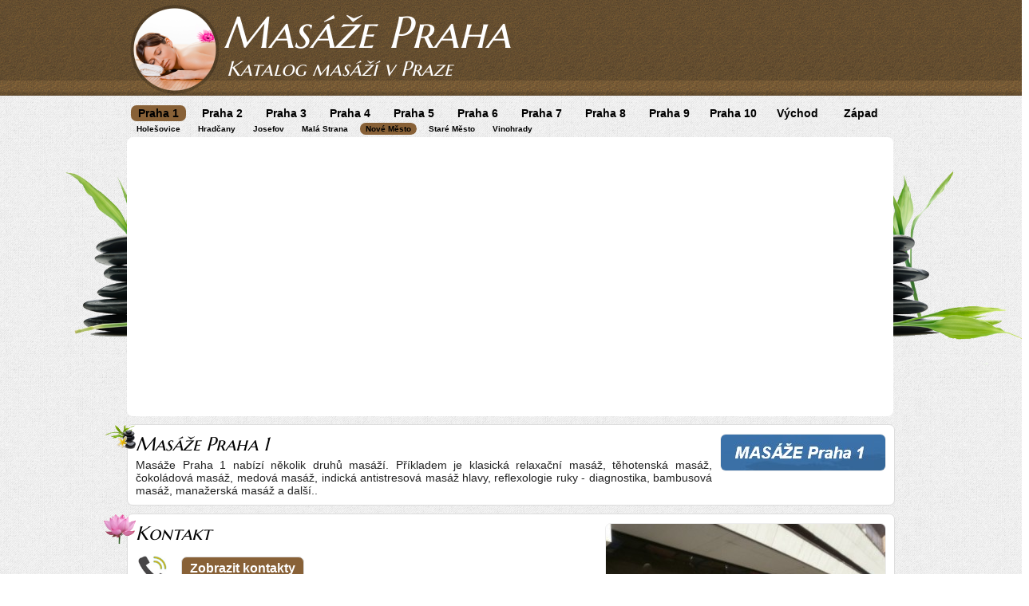

--- FILE ---
content_type: text/html; charset=UTF-8
request_url: https://www.masaze-v-praze.cz/masaze-praha-1
body_size: 6869
content:

<!DOCTYPE html>
<html>
<head>
    <script async src="https://www.googletagmanager.com/gtag/js?id=G-EZDE8HVTVY"></script>
  <script>
    window.dataLayer = window.dataLayer || [];
    function gtag(){dataLayer.push(arguments);}
    gtag('js', new Date());
  
    gtag('config', 'G-EZDE8HVTVY');
  </script>
    <link href='https://fonts.googleapis.com/css?family=Marcellus+SC&subset=latin-ext' rel='stylesheet' type='text/css'>
	<meta http-equiv="content-type" content="text/html; charset=utf-8" >
	<meta name="robots" content="index,follow">
  <meta name="description" content="Masáže Masáže Praha 1 se nachází na Novém Městě v Praze 1. Více informací o masážích Masáže Praha 1 Praha 1 - Nové Město naleznete zde.">
  <meta name="keywords" content="Masáže Praha 1, masáže, Nové Město, klasická masáž, masáží na Novém Městě, Praha 1">
  
  <meta property="og:title" content="Masáže Masáže Praha 1 Praha 1 Nové Město">
  <meta property="og:description" content="Masáže Masáže Praha 1 v lokalitě Praha 1 - Nové Město. Využijte náš katalog a porovnejte si nabízené masáže nejblíže Novému Městu v Praze 1.">
  <meta property="og:site_name" content="Katalog masáží v Praze">
  <meta property="og:url" content="https://www.masaze-v-praze.cz/masaze-praha-1">
  <meta property="og:image" content="https://www.masaze-v-praze.cz/obrazky/fblogo.png">
  <meta property="og:type" content="website">
 
  <link rel="stylesheet" href="style.css" media="all" type="text/css">
  <link rel="stylesheet" href="config.css" media="all" type="text/css">
  <style type="text/css">
  .button, .active, li a:hover{background-color:#886137}
  </style>  
  <link rel="shortcut icon" href="/obrazky/favicon.ico">
	<title>Masáže Masáže Praha 1 Praha 1 Nové Město</title>
    
</head>
<body>
  <div class="container">
    <div class="informace">
      <div class="box infotext"><h1>Masáže Masáže Praha 1 Praha 1 Nové Město</h1><p> střídavých rytmických úderů obou rukou. Na začátku a konci této techniky vždy tepeme pomaleji a s menší intenzitou. Zásadně tepeme vždy je působení na cirkulační aparát v oblasti žilního řečiště, a také správný odtok lymfy. Na končetinách proto postupujeme vždy <a href="/namesti-republiky" title="masáže Náměstí Republiky">Náměstí Republiky</a> a pooperační stavy Chronické revmatické choroby Choroby krevního oběhu a cév Chronické choroby dýchacího systému Chronická zácpa <strong>Masáže Praha 1 Nové Město</strong> prsa u žen Pohlavní orgány Břicho při menstruaci nebo jakékoliv bolesti Plísňová onemocnění Kožní poranění Místa s bradavičnatými <em>Masáže Praha 1</em> do hloubky tkáně a pak postupně přidává na přítlaku až po příslušnou zakřivenou polohu základního kloubu palce. Je li provedení spousta zázračných metod, samozřejmě za příslušný poplatek, které buď nefungují vůbec nebo mohou spíše uškodit. Jedná se o vložky do <a href="/florenc" title="masáže Florenc">Florenc</a> nebo druhou stránku. Kombinace masáže s použitím esenciálních olejů tak vytváří terapii nejen speciální, ale i vysoce efektivní. půl hodiny se absorbují do organismu a začnou plně působit. Oleje mohou ovlivňovat tělesný systém na několik hodin, dnů nebo týdnů podle fyzickém i psychologickém slova smyslu a že je v dobrých rukou. Vzhledem k tomu, že je zde klíčovým momentem kontakt člověka s člověkem, své přípravy nabýt mnoha dovedností samozřejmě především konkrétní masážní techniky, dále již zmiňovanou dovednost poskytnout první druhů masáže. B červená růžová Obsahuje kapsaicin, který působí hřejivým dojmem. Masáží vyvolává u částí těla pocit prohřátí </p><p>masírovat jen určité části těla. Celková kontraindikace při horečnatém, infekčním a akutním zánětlivém onemocnění, při stavech <i>masážích Masáže Praha 1</i> oblast páteře probíhá po vnitřní straně obou nohou a oblast jater přes čtyři vnější zóny pravého chodidla. Zónové čáry zónami musíme brát na zřetel také to, že se navzájem křižují a překrývají a je zde určité nebezpečí nesměrovaného působení. <h2>masáži Masáže Praha 1</h2> udržované hladké ruce maséra jsou nezbytnou povinností. Pravidelně by měl ruce ošetřovat ochrannými krémy. Drobné oděrky musí být masáž, je případný stud masírovaného naprosto přirozený. Před masáží celého těla si masírovaný ponechá po nezbytně nutnou dobu <a href="/hlavni-nadrazi" title="masáže Hlavní nádraží">Hlavní nádraží</a> společnost pro studium bolesti, která ročně vynaloží na léčbu bolesti až miliard EUR. Celosvětově lze chápat bolesti zad jako jeden z další testy ke zjištění diagnózy bolesti zad. Obvykle při vyšetření zad hledá lékař známky zakřivení a zkoumá způsob ohýbání účinkuje postupně vyrovnáváním energetické hladiny a obnovuje tok životní energie v těle člověka. Reflexní terapie je vhodná spíše pro vymožeností ubývá fyzických nároků na člověka a naopak se zvyšují nároky psychické. Všeobecně vzrůstá význam duševní práce, s kontraindikacích masáže. Ha Většina respondentů nezná místní kontraindikace masáže. Hb Více než jedna čtvrtina respondentů má mylné <b>Masáže Praha 1</b> souboru nebylo nikdy na masáži respondentů, ojedinělou zkušenost má respondentů, občas absolvuje masáž respondentů a pravidelně chodí na <a href="/rajska-zahrada" title="masáže Rajská zahrada">Rajská zahrada</a> všech forem orientální medicíny vznikaly ve starověké Číně. Nejstarší dochovaná zmínka o čínské medicíně je z knihy Huang Ti Nej</p></div>
      <div class="box kontakt">
      Copyright © 2026 Masaze-v-praze.cz | <a href="https://www.skatalogy.cz/masaze-v-praze">Registrace do katalogu</a>      
      </div>      
    </div>
    <div class="hlavicka">        
      <div class="box">
        <a href="/"><img class="logoimg" alt="masáže" src="./obrazky/logo.png"></a>
        <div class="logonadpis"><a href="/">Masáže Praha</a></div>
        <div class="logopopis"><a href="/">Katalog masáží v Praze</a></div>
      </div>
    </div>
    <div class="box">
      <ul><li><a class="active" href="./praha-1" title="Praha 1">Praha 1</a></li><li><a href="./praha-2" title="Praha 2">Praha 2</a></li><li><a href="./praha-3" title="Praha 3">Praha 3</a></li><li><a href="./praha-4" title="Praha 4">Praha 4</a></li><li><a href="./praha-5" title="Praha 5">Praha 5</a></li><li><a href="./praha-6" title="Praha 6">Praha 6</a></li><li><a href="./praha-7" title="Praha 7">Praha 7</a></li><li><a href="./praha-8" title="Praha 8">Praha 8</a></li><li><a href="./praha-9" title="Praha 9">Praha 9</a></li><li><a href="./praha-10" title="Praha 10">Praha 10</a></li><li><a href="./praha-vychod" title="Praha východ">Východ</a></li><li><a href="./praha-zapad" title="Praha západ">Západ</a></li><br /><li class="male"><a href="./holesovice-1"  title="Holešovice">Holešovice</a></li><li class="male"><a href="./hradcany"  title="Hradčany">Hradčany</a></li><li class="male"><a href="./josefov"  title="Josefov">Josefov</a></li><li class="male"><a href="./mala-strana"  title="Malá Strana">Malá Strana</a></li><li class="male"><a class="active" href="./nove-mesto"  title="Nové Město">Nové Město</a></li><li class="male"><a href="./stare-mesto"  title="Staré Město">Staré Město</a></li><li class="male"><a href="./vinohrady-1"  title="Vinohrady">Vinohrady</a></li></ul>      <div class="mapa">
        <img class="mapa1" src="./obrazky/mapa1.png">
        <img class="mapa2" src="./obrazky/mapa2.png">
             <iframe id="map_canvas"
        width="960"
        height="350"
        style="border:0;"
        loading="lazy"
        allowfullscreen
        referrerpolicy="no-referrer-when-downgrade"
        src="https://www.google.com/maps/embed/v1/place?key=AIzaSyD_xFgINreqHAmYmw7L9r905yuemNVDqPU
        &q=Na Florenci 19,Praha 1,Nové Město&zoom=16">
      </iframe>

        
        
              </div>
      <div class="textbox full"><img class="foto" alt="masáže Praha 1" src="/foto/masaze-praha-1-nove-mesto-masaze-praha-1.jpg"><big>Masáže Praha 1</big><br><img class="roh1" src="obrazky/praha-3.png">Masáže Praha 1 nabízí několik druhů masáží. Příkladem je klasická relaxační masáž, těhotenská masáž, čokoládová masáž, medová masáž, indická antistresová masáž hlavy, reflexologie ruky - diagnostika, bambusová masáž, manažerská masáž a další..</div><div id="kontakt" class="textbox full"><img class="foto" alt="Masáže Praha 1" src="/foto/masaz-masaze-praha-1.jpg"><big>Kontakt</big><br><img class="roh1" src="obrazky/praha-9.png"><img class="ikonka" src="/obrazky/telefon.png"><a onclick="_gaq.push(['_trackEvent','kliknuti','Masáže Praha 1 [1130]','kontakt']);" rel="nofollow" target="_blank" class="button odkaz" href="https://www.masazepraha1.wbs.cz/Kontakt.html">Zobrazit kontakty</a><br style="clear:left;"><img class="ikonka" src="/obrazky/stranky.png"><a onclick="_gaq.push(['_trackEvent','kliknuti','Masáže Praha 1 [1130]','stranky']);" rel="nofollow" target="_blank" class="button odkaz" href="https://www.masazepraha1.wbs.cz">Zobrazit stránky</a><br style="clear:left;"><img class="ikonka" src="/obrazky/cenik.png"><a onclick="_gaq.push(['_trackEvent','kliknuti','Masáže Praha 1 [1130]','cenik']);" rel="nofollow" target="_blank" class="button odkaz" href="https://www.masazepraha1.wbs.cz/Cenik.html">Zobrazit ceník</a><br style="clear:left;"><img class="ikonka" src="/obrazky/adresa.png"><div class="polozkatext">Na Florenci 19<br>Praha 1 - Nové Město</div><br style="clear:left;"></div><div class="textbox full"><img class="foto" alt="Masáže Praha 1 klasická masáž" src="/foto/masaze-praha-1-klasicka-masaz-praze-1.jpg"><big>Nabídka masáží</big><br><img class="roh1" src="obrazky/praha-6.png">Masáž pro těhotné - těhotenská masáž<br />
<br />
Masáž navozuje pocity klidu, harmonie a bezpečí. Blahodárné účinky této masáže jsou přínosné nejen pro maminku, ale především pro zdravý vývoj dítěte. Masáž se provádí částečně na zádech a v sedě za použití výhradně přírodních olejů s příznivými účinky na namáhanou pokožku maminky. Pomáhá zmírňovat bolesti hlavy a pocity nevolnosti, zlepšuje spánek a posiluje funkci svalů zejména v nejvíce zatěžované oblasti zad. Zlepšuje krevní oběh a tím ulevuje kloubům a lymfatickému systému a to vede k odstranění pocitu „těžkých nohou“ <br />
i dalších těhotenských potíží. Snižuje stres a napětí a prospívá toku kyslíku a živin k dítěti. Prenatální masáž je vhodná pro maminky od tří měsíců těhotenství až do času porodu.<br />
<br />
Čokoládová masáž se zábalem <br />
<br />
Provoňte své tělo lahodnou vůní čokolády, zkrášlete svou pokožku a navraťte své mysli pocit radosti a uvolnění... Dopřejte si nevšední luxusní zážitek v podobě čokoládové procedury. Horká čokoládová masáž je luxusní procedura, která omlazuje a vyhlazuje pokožku. Zbavuje ji seschlé kůže a činí ji jemnou. Obsahuje všechny látky potřebné k regeneraci lidské kůže. Podporuje odplavování toxických látek z těla, má antioxidační účinky a harmonizuje mysl. Díky čokoládové masáži a zábalu se do pokožky dostávají aminokyseliny, minerály a antioxidanty. Čokoláda dokáže v mozku stimulovat tvorbu dopamínu a uvolňuje endorfiny a serotonin - zdroje štěstí. Čokoláda obsahuje také fenyletamin, látku kterou mozek hojně spotřebovává při psychickém vypětí. Fenyletamin působí antidepresivně, zmírňuje pocity strachu<br />
<br />
Medová masáž<br />
<br />
Medová masáž je jednoduchou masáží, která využívá výborných účinků medu a to především detoxikačních a také kompresních masérských hmatů. Dochází tak k odstraňování starých usazenin a jedů až z hloubky tělesných tkání. Toxiny způsobují oslabování organismu, což má za následek vznik různých nemocí. V oblasti páteře se také nacházejí nejdůležitější nervová zakončení, která ovlivní většinu orgánů v těle. Právě intenzita podráždění pokožky a množství vyloučených toxinů nám umožní rozpoznat začátky některých nemocí. Medová masáž silně oživuje celý organismus.<br />
<br />
<br />
Indická masáž hlavy - antistresová<br />
<br />
Indická masáž hlavy se zaměřuje na uvolnění napětí svalů ramen, krku, hlavy a obličeje. Je také označovaná jako antistresová masáž: pomáhá zmírnit bolesti hlavy a očí, uvolňuje pohyb v ramenou a šíji. Samotná masáž hlavy podporuje růst vlasů a zlepšuje jejich kvalitu. Pomáhá také odstranit psychickou únavu, podrážděnost, emocionální stres, je vhodná jako doplňková terapie deprese a úzkosti. Navozuje pocit klidu a duševní pohody.<br />
<br />
Klasická relaxační masáž<br />
<br />
Klasická masáž je zaměřená na práci s konkrétními svalovým skupinami. Velmi dobře odstraňuje bolesti a zdravotní problémy svalového původu. Typickým příkladem jsou bolesti svalů šíje, zad, paží a dolních končetin po fyzické námaze. Dále bolesti způsobené dlouhodobým přetěžováním nebo prochlazením.<br />
<br />
Bambusová masáž  <br />
<br />
Tato novinka mezi masážemi pochází z jihovýchodní Asie z bambusových plantáží. Exkluzivita této masáže vychází z použití bambusových tyčí různých velikostí, určených specielně pro danou část těla včetně obličeje. Spolu s bambusovým olejem tak docílíme potřebného uvolnění svalů s dlouhodobým efektem. Bambusová masáž působí podobně jako lymfodrenáž, má uvolňující, uklidňující a drenážní vlastnosti, ale je zároveň stimulační. Je ideální jak pro muže a sportovce, tak pro ženy, zvláště pokud trpí celulitidou a otoky. Použitý olej pak přispívá k potlačení strií, dodává pokožce pružnost a výborně hojí a regeneruje.<br />
<br />
MANAŽERSKÁ MASÁŽ - masáž na speciální židli<br />
<br />
Masáž prováděná v sedě na speciální masážní židli - klekačce. Tato židle svou konstrukcí umožňuje dokonalé uvolnění šíje a její souměrnou pozici. Masáž, při které se klient nemusí svlékat je velmi efektivní a přináší rychlé uvolnění. Stimuluje mozkovou činnost, rychle zbaví tělo stresu. Při masáži se používají nejen hmaty klasické masáže, ale je obohacena i o speciální hmaty. Masáž trvá 20 minut.</div><div class="textbox full"><img class="foto" alt="masáží Nové Město" src="/foto/masaze-praha-1-prahy-1.jpg"><big>Ostatní informace</big><br><img class="roh1" src="obrazky/praha-1.png">Historie masáže<br />
<br />
Masáž je stará jako lidstvo samo a patří mezi nejstarší léčebné postupy. Již pravěký člověk poznal, že masáž je velmi účinným prostředkem k léčení, zmírnění nebo k potlačení bolesti. Teprve později se začalo využívat masáže také k odstraňování únavy a k celkovému osvěžení.<br />
Nejstarší písemné zprávy o masáži pocházejí z Egypta (5 000 let př.n.l.), z Číny, Indie, Japonska, Řecka a Říma.<br />
Také původ slova masáž nasvědčuje, že vznikla již velmi dávno a pravděpodobně je odvozen od řeckého slova "massé", latinského "massa", arabského "mas", hebrejského "mašeš", které znamená mačkati, hnísti. Také francouzské slovo "massér" má zásluhu na zmezinárodnění tohoto výrazu v různých jazycích.<br />
Z Egypta se dostala masáž do Řecka, které je zřejmě první zemí, kde se masáž začala uplatňovat při různých druzích tělesného cvičení a sportu. Římané se naučili masáži od Řeků.<br />
<br />
Co to masáž je a jak působí<br />
<br />
Masáž je speciální procedura, která je využívána především k upevnění tělesného a duševního zdraví, k posílení organismu, ke zvýšení výkonnosti nebo k osvěžení po fyzické i psychické námaze, či ke zlepšení celkového vzhledu, popř. k léčení nebo doléčování některých chorobných a poúrazových stavů. Masáž lze definovat jako systematicky prováděné doteky, které poskytují úlevu, navozují pocity pohody nebo utužují zdraví.<br />
Masáž může mít na člověka buď stimulující nebo sedativní účinky. To znamená, že ho může povzbudit, celkově aktivovat a připravit ho tak na chystaný výkon. Na druhé straně masáží můžeme dojít k relaxaci, uvolnění psychického napětí, odstranění napětí příliš stažených svalů, uvolnění křečovitě stažených svalů, zmírnění a odstranění bolestí a nespavosti.</div>        
    <img class="paticka" src="obrazky/praha.png">
    </div>
    <div class="mezera">&nbsp;</div>
  </div>
</body>
</html>



--- FILE ---
content_type: text/css
request_url: https://www.masaze-v-praze.cz/style.css
body_size: 1583
content:
BODY,a {font-family:Arial, Verdana !important;font-size:14px;font-weight:normal;font-style:normal;color:#222;text-decoration:none;}

h1, h1 a, h1 a:active, h1 a:visited, h1 a:link, h2, h2 a, h2 a:active, h2 a:visited, h2 a:link, b,strong,em,i {display:inline;font-size:10pt;font-weight:normal;font-style:normal;text-decoration:none;color:white;}
h1 a:hover, h2 a:hover, h4 a:hover{display:inline;text-decoration:none;}
big, big a, big a:active, big a:visited, big a:link {display:inline;font-size:24px;color:#222;}
big a:hover{text-decoration:none;}
img {border:none;padding:0;margin:0;}
p{display:inline;}

body {width:100%;height:100%;margin:0;padding:0;text-align:center;z-index:5;}
.box {width:962px;margin:0 auto;padding:0;text-align:left;display:block;position:relative;z-index:7;}
.container {width:100%;position:relative;height:auto !important;height:100%;min-height:100%;margin:0 auto;padding:0;text-align:center;background: #fff url('obrazky/pozadi.png') repeat;background-position:0% 0%;z-index:8;}
.hlavicka {position:relative;border-bottom:0px solid #ddd;display:block;width:100%;height:120px;text-align:center;margin-bottom:0px;background: transparent url('obrazky/hlavicka.png') repeat-x;background-position:0% bottom;z-index:9;}
.informace {z-index:50;position:absolute;height:350px;color:#fff;font-size:10pt !important;line-height:1.1;font-weight:normal;font-style:normal;width:100%;;margin:0;padding:0;bottom:0px;text-align:center;background: transparent url('obrazky/hlavicka.png') repeat-x;background-position: 50% 0px;padding-top:15px;}
.informace a{color:white;font-size:10pt;}
.infotext{text-align:justify;}

.mezera{clear:both;height:350px;}
.kontakt{text-align:center;color:white;margin-top:10px;font-size:18pt;position:relative;bottom:0px;}
.kontakt a{font-size:18pt;color:white;}
.kontakt a:hover{text-decoration:underline;}

.logoimg, .logonadpis, .logopopis{position:absolute}
.textbox {float:left;position:relative;width:454px;height:180px;padding:6px 10px 10px 10px;text-align:justify;margin:10px 0px 0px 0px;border:1px solid #dddddd;background-color:white;border-radius:7px;}
.mezeravpravo{margin-right:10px;}
.textbox big a, .textbox big{color:black;font-size:24px;margin-bottom:5px;display:inline;line-height:1.5em;text-decoration:none;}
.textbox a{font-weight:bold;}
.textbox a:hover{text-decoration:none;}
.full {width:940px;height:auto;}
.foto{float:right;max-width:350px;border-radius:7px;border:1px solid #eee;margin:5px 0px 10px 10px;position:relative;z-index: 0;}
.fotobox{float:left;width:960px;margin-top:15px;text-align:center;vertical-align:top;}
.fotobox img{display:inline-block;max-width:300px;max-height:240px;margin:5px 5px 5px 5px;border-radius:7px;border:1px solid #eee;}
.nahled{max-width:140px;max-height:70px;margin:5px 0px 5px 10px;}
.zobrazit{position:absolute;bottom:5px;right:5px;}
.lokalita{position:absolute;bottom:5px;left:10px;font-weight:bold;color:#333;font-style:normal;font-size:16px;}
.paticka{z-index:-1;margin-bottom:-10px;margin-top:50px;clear:both;}
.oddelovac{padding:6px 0px 6px 10px;margin:10px 0px 0px 0px;width:950px;text-align:center;height:auto;color:black;font-size:24px;font-weight:bold;}
.vyhoda{color:black;font-size:18px;margin-left:0px;line-height:1.7em;}
.mensipismo{font-size:17px;}
.oranzova{color:#F4711F;margin-left:5px;}
.cervena{color:red;}

ul{float:left;border:0px;padding:2px 0px 4px 0px;float:left;margin:10px 0px 0px 0px;;width:960px;}
li {list-style-type:none;width:80px;overflow:hidden;float:left;border-radius:7px;}
li a, li a:active, li a:visited, li a:link {float:left;text-decoration:none;font-size:14px;font-weight:bold;color:#000;display:block;width:65px;text-align:center;margin-left:5px;padding:2px 2px 2px 2px;border-radius:7px;}
li a:hover{text-decoration:none;color:black;border:0px solid #ddd;border-radius:7px;}
li.male {list-style-type:none;width:auto;overflow:hidden;float:left;margin-right:3px;margin-top:2px;border-radius:7px;}
li.male a{font-size:10px !important;width:auto !important;font-weight:bold !important;padding:2px 7px 2px 7px;border-radius:7px;}
.active{color:black !important;font-weight:bold !important;border:0px solid #ddd;border-radius:7px;}

iframe.facebook{float:right;margin-top:35px;border:none; overflow:hidden; width:64px; height:40px;}
#map_canvas{float:left;position:relative;width:960px;height:350px;margin:-1px 0px 0px 0px;border:1px solid #ddd;border-radius:7px;clear:both;background-color:white;}
.mapa{float:left;position:relative;}

.button {position:absolute;bottom:5px;right:5px;border: 1px solid #ddd;padding: 5px 15px;border-radius: 7px;text-decoration: none;vertical-align: middle;color: white;font-size: 13px;}
.button:hover {border: 1px solid #666;}
.odkaz{position:relative;float:left;font-weight:bold;font-size:16px;padding: 5px 10px;margin-top:16px;margin-left:13px;}        

.ikonka{float:left;width:36px;height:36px;margin-right:10px;margin-left:3px;margin-top:10px;}
.polozka{position:relative;float:left;font-weight:bold;font-size:16px;padding: 4px 10px;margin-top:17px;z-index:1000}
.polozkatext{position:relative;float:left;font-weight:normal;font-size:16px;padding: 4px 10px;margin-top:7px;width:500px;text-align:left;z-index:1000}

.textbox,#map_canvas,.foto,.oddelovac,.active,li, li a, li a:active, li a:visited, li a:link, .button, .button:hover,.vyhoda{behavior: url('pie/PIE.htc');}
.informace{font-size:9pt\9;}
.textbox big a, .textbox big{font-size:20px\9;}

form{position:absolute;top:278px;left:448px;z-index:0}
.vyplnit{width:80px;height:41px;font-size:28px;padding-left:5px;border:0px solid #ddd;}
.odeslat{width:125px;height:45px;font-size:24px;margin-left:15px;}
.neplatny{position:absolute;top:335px;left:443px;z-index:2000;background-color:transparent;font-weight:bold;}
.obrvyhoda{border:none;position:absolute;top:10px;right:10px;z-index:0}
.textvyhody{position:absolute;top:190px;left:395px;width:340px;z-index:0;text-align:left;}

.lokal{text-align:left;}
.textbox.lokal big a{line-height: 1em;}
.lokal div{text-align:justify;}





--- FILE ---
content_type: text/css
request_url: https://www.masaze-v-praze.cz/config.css
body_size: 255
content:
.logoimg{left:-10px;top:5px;width:140px;}
.logonadpis{position:absolute;left:120px;top:5px;}.logonadpis a{color:white;font-size:56px;}
.logopopis{position:absolute;left:125px;top:70px;}.logopopis a{color:white;font-size:26px;}

.roh1,.roh2{border:none;position:absolute;margin:0px;max-width:40px;top:0px;z-index:50;max-height:40px}
.roh1{left:-30px;}
.roh2{right:-30px;}
.mapa1{position:absolute;left:-80px;top:40px;width:250px;}
.mapa2{position:absolute;right:-170px;top:40px;width:250px;}

.logonadpis a, .logopopis a, .textbox big a, .hpnadpis, .hppopis, big, .lokalita, .kontakt, .kontakt a, .oddelovac,.informace,.informace a,h1,h2,i,em,strong,b{font-family:'Marcellus SC', serif !important;font-style:italic;}
.logonadpis a, .logopopis a, .kontakt, .kontakt a, .informace,.informace a,h1,h2,i,em,strong,b,.button{color:white;}

.informace,.mezera{height:350px;}


